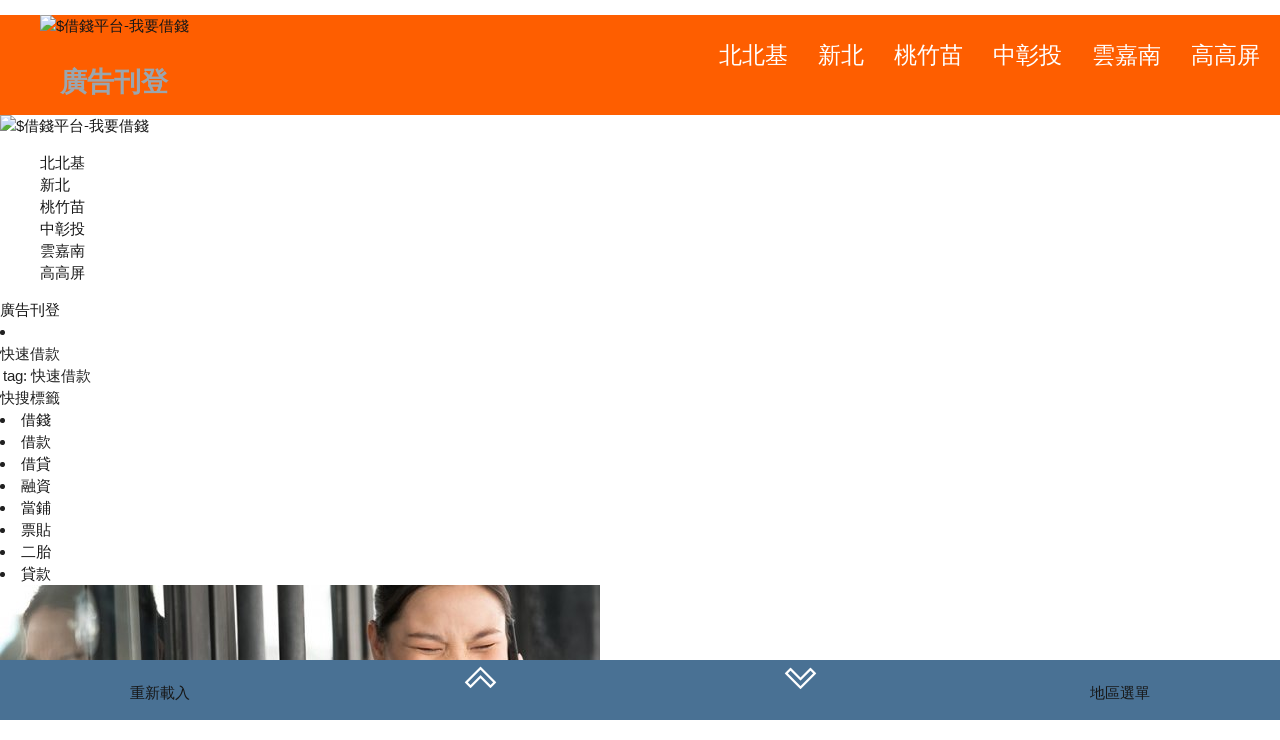

--- FILE ---
content_type: text/html; charset=utf-8
request_url: https://ez969.com/tags/%E5%BF%AB%E9%80%9F%E5%80%9F%E6%AC%BE/
body_size: 4185
content:
<!DOCTYPE html>
<html lang="zh-tw">
<head>
  <title>快速借款｜【我要借錢網】缺錢就來借錢網 - 快速借錢的廣告平台</title>
  <meta name="keywords" content=""/>
  <meta name="description" content=""/>
  <meta name="generator" content="【我要借錢網】缺錢就來借錢網 - 快速借錢的廣告平台"/>
<meta name="viewport" content="width=device-width, initial-scale=1">
<meta http-equiv="Content-Type" content="text/html;charset=UTF-8"/>
<meta charset="utf-8">
<meta http-equiv="Content-Language" content="zh-tw" />
<meta name="distribution" content="Taiwan"> 
<meta http-equiv="Pragma" content="no-cache">
<meta http-equiv="Expires" CONTENT="-1">
<link rel="shortcut icon" type="image/x-icon" href="/favicon.ico"/>
<link rel="bookmark" type="image/x-icon" href="/favicon.ico"/>
  <!--css-->
  <link rel="stylesheet" type="text/css" href="/includes/css/style.css">
  <link rel="stylesheet" type="text/css" href="/includes/css/bootstrap.css">
  <link rel="stylesheet" href="/css/trunk/trunk.css">  
  <link rel="stylesheet" href="//maxcdn.bootstrapcdn.com/font-awesome/4.7.0/css/font-awesome.min.css">  
  <link rel="stylesheet" href="https://cdn.lineicons.com/1.0.1/LineIcons.min.css">
  <!--downcss-->
  <link rel="stylesheet" href="/css/materialize.css">
  <link rel="stylesheet" href="/icons/css/line-awesome-font-awesome.min.css">
  <link rel="stylesheet" href="/css/normalize.css">
  <link rel="stylesheet" href="/css/animate.css">
  <link rel="stylesheet" href="/css/style.css">
  <!--js-->
  <script type="text/javascript" src="https://ajax.googleapis.com/ajax/libs/jquery/1.12.4/jquery.min.js"></script>
  <script type="text/javascript" src="/js/trunk.js"></script>
    <script type="text/javascript">
        $(function () {
            var speed = 800;//滚动速度
			var h=document.body.clientHeight;
            //回到顶部
            $("#toTop").click(function () {
			  	$('html,body').animate({
					scrollTop: '0px'
				},
				speed);			
            });
            var windowHeight = parseInt($("body").css("height"));//整个页面的高度
            $("#toBottom").click(function () {
                $('html,body').animate({
					scrollTop: h+'px'
				},
				speed);
            });
        });
    </script>
  <script type="text/javascript" src="/js/materialize.min.js"></script>
  <script type="text/javascript" src="/js/animatedModal.min.js"></script>
  <script type="text/javascript" src="/js/main.js"></script>
  <script type="text/javascript" src="https://king2088.github.io/jquery.ScrollToAnyWhere/js/jquery.ScrollToAnyWhere.min.js"></script>	
 <!-- Global site tag (gtag.js) - Google Analytics -->
<script async src="https://www.googletagmanager.com/gtag/js?id=UA-123175410-6"></script>
<script>
  window.dataLayer = window.dataLayer || [];
  function gtag(){dataLayer.push(arguments);}
  gtag('js', new Date());
  gtag('config', 'UA-123175410-6');
</script>

</head>

<body>
    <header class="hidden-m slide">
    <ul id="navToggle" class="burger slide"><li></li><li></li><li></li></ul>
    <ul id="navToggle2"><a href="/"><img src="/includes/img/logo.png" class="logo-img" alt="$借錢平台-我要借錢"></a></ul>
    <ul id="navToggle3"><a href="/ads/"><h1>廣告刊登</h1></a></ul>
  </header> 
  <nav2 class="hidden-m slide">
    <ul>
            
      <li><a href='/taipei-cash/'>北北基</a></li>
            
      <li><a href='/newtaipei-cash/'>新北</a></li>
            
      <li><a href='/taoyuan-cash/'>桃竹苗</a></li>
            
      <li><a href='/taichung-cash/'>中彰投</a></li>
            
      <li><a href='/tainan-cash/'>雲嘉南</a></li>
            
      <li><a href='/kaohsiung-cash/'>高高屏</a></li>
             
    </ul>
  </nav2>
  
<div class="content slide"> 
  <header2>
    <div class="header-one hidden-pc">
      <div class="row-width">
        <div class="logo-box"><div class="logo"><a href="/"><img src="/includes/img/logo.png" class="logo-img" alt="$借錢平台-我要借錢"></a></div></div>    
        <div class="right-box">
          <div class="wrapper">
            <ul class="menu">
            
              <li><a href='/taipei-cash/'><span>北北基</span></a></li>
            
              <li><a href='/newtaipei-cash/'><span>新北</span></a></li>
            
              <li><a href='/taoyuan-cash/'><span>桃竹苗</span></a></li>
            
              <li><a href='/taichung-cash/'><span>中彰投</span></a></li>
            
              <li><a href='/tainan-cash/'><span>雲嘉南</span></a></li>
            
              <li><a href='/kaohsiung-cash/'><span>高高屏</span></a></li>
             
            </ul>
          </div>
          <div class="wrapper-right">
            <a href="/ads/"><span>廣告刊登</span></a>
          </div>
        </div>
      </div>
    </div>
    <div class="header-two">
      <div class="row-width" style="display: block;">
        <div class="breadcrumbr">
        <li></li>快速借款
        </div>
      </div>
    </div>
    <div class="header-three">
      <div class="row-width" style="display: none;">
        <div class="category">
          
          <li><a href="/article/list10/"><span>借錢</span></a></li>
          
          <li><a href="/article/list11/"><span>借款</span></a></li>
          
          <li><a href="/article/list12/"><span>借貸</span></a></li>
          
          <li><a href="/article/list13/"><span>融資</span></a></li>
          
          <li><a href="/article/list14/"><span>當鋪</span></a></li>
          
          <li><a href="/article/list15/"><span>票貼</span></a></li>
          
          <li><a href="/article/list16/"><span>二胎</span></a></li>
          
          <li><a href="/article/list17/"><span>貸款</span></a></li>
           
        </div>
      </div>
    </div>
  </header2>



  <div class="content2">
    <div class="adcity row-width"  style="padding: 0 3px;">
      <div class="cityimg2"><span>tag: 快速借款</span></div>
    </div>
    <div class="lr3px row-width wh100">    
      <div class="category2 ">
        <tagup>快搜標籤</tagup>
        
        <li><a href="/article/list10/"><span>借錢</span></a></li>
        
        <li><a href="/article/list11/"><span>借款</span></a></li>
        
        <li><a href="/article/list12/"><span>借貸</span></a></li>
        
        <li><a href="/article/list13/"><span>融資</span></a></li>
        
        <li><a href="/article/list14/"><span>當鋪</span></a></li>
        
        <li><a href="/article/list15/"><span>票貼</span></a></li>
        
        <li><a href="/article/list16/"><span>二胎</span></a></li>
        
        <li><a href="/article/list17/"><span>貸款</span></a></li>
         
      </div>
    </div>    

  </div>  
  


  <div class="content3">
    <div class="rowhot row-width">
      <div class="ad-col2"><div class="ad-row">
          <div class="ad-img"><a href="/article/list16/1103/150.html"><img src="/uploads/allimg/211103/00263M2X-0-lp.jpg"/></a></div>
          <div class="ad-title2"><a href="/article/list16/1103/150.html">關於信用記錄不良的借款款，您需要了解什麼？</a></div>
          <div class="ad-title2"><a href="/article/list16/1103/150.html"><i class="fa fa-clock-o" aria-hidden="true"></i>2021-11-12</a></div>
          <div class="ad-text2"><a href="/article/list16/1103/150.html">您是否曾不止一次聽說在我國經營的官方債權人向任何申請貸款的自然人提供貸款而沒有任何麻煩？另外，您是否認為信用記錄不良的貸款長期以來是一個令人驚訝的選擇？儘管如此，...</a></div>
      </div></div><div class="ad-col2"><div class="ad-row">
          <div class="ad-img"><a href="/article/list10/0718/88.html"><img src="/uploads/allimg/200718/013344NY-1.jpg"/></a></div>
          <div class="ad-title2"><a href="/article/list10/0718/88.html">瑞銀：超級富豪 3 月借錢買股大賺，如今開始獲</a></div>
          <div class="ad-title2"><a href="/article/list10/0718/88.html"><i class="fa fa-clock-o" aria-hidden="true"></i>2021-11-12</a></div>
          <div class="ad-text2"><a href="/article/list10/0718/88.html">全球 3 月股災期間，億萬富翁曾大膽借錢買股、從中大賺，如今開始獲利了結，準備把資金投往他處。 lt;a href=//www5.technews.tw/www/delivery/ck.php?n=a4b3f35bamp;amp;cb=INSERT_RANDOM_NUMBER_HERE target=_...</a></div>
      </div></div>
    </div>
    <div class="rowhot row-width pagelist">
      <span class="pageinfo">共1页/2条</span>
    </div>
    
    <div class="search row-width">
  <ul>
<li><a href='/tags/%E6%B0%91%E9%96%93%E4%BB%A3%E6%9B%B8/' >民間代書</a></li>

<li><a href='/tags/%E6%A9%9F%E8%BB%8A%E5%80%9F%E6%AC%BE/' >機車借款</a></li>

<li><a href='/tags/%E6%8C%89%E6%8F%AD%E5%80%9F%E8%B2%B8/' >按揭借貸</a></li>

<li><a href='/tags/%E9%BB%83%E9%87%91%E5%80%9F%E8%B2%B8/' >黃金借貸</a></li>

<li><a href='/tags/%E8%96%AA%E8%BD%89%E5%80%9F%E8%B2%B8/' >薪轉借貸</a></li>

<li><a href='/tags/%E6%97%A5%E4%BB%94%E6%9C%83/' >日仔會</a></li>

<li><a href='/tags/%E5%80%9F%E9%8C%A2%E8%B2%B7%E8%BB%8A/' >借錢買車</a></li>

<li><a href='/tags/%E6%B2%92%E6%9C%89%E4%BF%A1%E7%94%A8/' >沒有信用</a></li>

<li><a href='/tags/%E5%85%AC%E5%8F%B8%E5%80%9F%E9%8C%A2/' >公司借錢</a></li>

<li><a href='/tags/%E5%AD%B8%E7%94%9F%E8%AD%89%E5%80%9F/' >學生證借</a></li>

<li><a href='/tags/%E6%88%BF%E5%B1%8B%E5%88%A9%E6%81%AF/' >房屋利息</a></li>

<li><a href='/tags/%E5%AA%BD%E5%AA%BD%E5%80%9F%E9%8C%A2/' >媽媽借錢</a></li>

<li><a href='/tags/%E5%80%9F%E9%8C%A2%E6%96%B0%E8%81%9E/' >借錢新聞</a></li>

<li><a href='/tags/%E5%80%9F%E9%8C%A2%E5%85%AC%E5%8F%B8/' >借錢公司</a></li>

<li><a href='/tags/%E5%80%9F%E9%8C%A2%E6%80%A5%E7%94%A8/' >借錢急用</a></li>

<li><a href='/tags/%E5%9C%B0%E5%A5%91%E5%80%9F%E9%8C%A2/' >地契借錢</a></li>

<li><a href='/tags/%E9%9B%BB%E5%AD%90%E5%85%B8%E7%95%B6/' >電子典當</a></li>

<li><a href='/tags/%E9%87%91%E9%A3%BE%E7%95%B6%E9%8B%AA/' >金飾當鋪</a></li>

<li><a href='/tags/%E6%BC%81%E4%BF%9D%E5%80%9F%E9%8C%A2/' >漁保借錢</a></li>

<li><a href='/tags/%E5%88%A9%E6%81%AF%E9%81%B2%E7%B9%B3/' >利息遲繳</a></li>

<li><a href='/tags/%E6%AC%A0%E7%95%B6%E9%8B%AA%E9%8C%A2/' >欠當鋪錢</a></li>

<li><a href='/tags/%E6%9C%80%E5%BF%AB%E5%80%9F%E9%8C%A2/' >最快借錢</a></li>

<li><a href='/tags/%E7%84%A1%E6%A5%AD%E5%80%9F%E9%8C%A2/' >無業借錢</a></li>

<li><a href='/tags/%E5%80%9F%E9%8C%A2%E6%B3%A8%E6%84%8F/' >借錢注意</a></li>

<li><a href='/tags/%E6%8A%B5%E6%8A%BC%E5%80%9F%E8%B2%B8/' >抵押借貸</a></li>

<li><a href='/tags/%E5%8F%8A%E6%99%82%E5%80%9F%E9%8C%A2/' >及時借錢</a></li>

<li><a href='/tags/%E7%A5%A8%E8%B2%BC%E9%80%B1%E8%BD%89/' >票貼週轉</a></li>

<li><a href='/tags/%E5%80%9F%E6%AC%BE+%E8%B2%B8%E6%AC%BE/' >借款 貸款</a></li>

<li><a href='/tags/%E5%B7%A5%E6%9C%83%E5%8B%9E%E4%BF%9D/' >工會勞保</a></li>

<li><a href='/tags/%E7%A5%A8%E8%B2%BC%E8%BE%A6%E7%90%86/' >票貼辦理</a></li>


</ul>

<!--
      <ul>
      <li><a href="#" target="_blank">借錢管道</a></li>
      <li><a href="#" target="_blank">互助會</a></li>
      <li><a href="#" target="_blank">快速撥款</a></li>
      <li><a href="#" target="_blank">老實人借款</a></li>
      <li><a href="#" target="_blank">來電借</a></li>
      <li><a href="#" target="_blank">身分證借款</a></li>
      <li><a href="#" target="_blank">辦手機換現金</a></li>
      <li><a href="#" target="_blank">日仔會</a></li>
      <li><a href="#" target="_blank">快速借錢</a></li>
      <li><a href="#" target="_blank">信用貸款</a></li>
      <li><a href="#" target="_blank">日日會</a></li>
      <li><a href="#" target="_blank">身分證借</a></li>
      <li><a href="#" target="_blank">銀行</a></li>
      <li><a href="#" target="_blank">信貸</a></li>
      <li><a href="#" target="_blank">汽車借款</a></li>
      <li><a href="#" target="_blank">代償高利</a></li>
      <li><a href="#" target="_blank">借錢救急</a></li>
      <li><a href="#" target="_blank">機車借款</a></li>
      <li><a href="#" target="_blank">借錢急用</a></li>
      <li><a href="#" target="_blank">小額</a></li>
      <li><a href="#" target="_blank">貸款</a></li>
      <li><a href="#" target="_blank">新北證件借款</a></li>
      <li><a href="#" target="_blank">新北免證件借款</a></li>
      <li><a href="#" target="_blank">三胎</a></li>
      <li><a href="#" target="_blank">小額週轉</a></li>
      <li><a href="#" target="_blank">借錢免求人</a></li>
      <li><a href="#" target="_blank">金主</a></li>
      <li><a href="#" target="_blank">馬上借到錢</a></li>
      <li><a href="#" target="_blank">小額借款</a></li>
      <li><a href="#" target="_blank">周轉</a></li>
      </ul>    
-->
    </div>
  </div>

    <div class="footer">
    <div class="footer-color">
      <div class="row-width">
        <div class="hidden-m">
            <a href="/about/">關於本站</a> |
            <a href="/terms/">免責聲明</a> |
            <a href="/links/">交換連結</a> |
            <a href="/ads/">廣告刊登</a> |
            <a href="/contact/">聯絡我們</a>

        </div>

        <div class="fa-left ">
          <div class="footer-logo"><a href="/"><img src="/includes/img/footerlogo.png" alt="ez97我要借錢網"></a></div>
       
          <div class="fa-text">2019 Copyright © 缺錢就來借錢網 - 快速借錢的廣告平台<br/> All Rights Reserved.</div>
          <div class="fa-left-a hidden-pc">
            <span><a href="/about/">關於本站</a></span>
            <span><a href="/terms/">免責聲明</a></span>
            <span><a href="/links/">聯盟網站</a></span>
            <span><a href="/ads/">廣告刊登</a></span>
            <span><a href="/contact/">聯絡我們</a></span>

          </div>
          
        </div>
        <!--
        <div class="fa-right hidden-pc">
          
        </div>
        -->
        
        
      </div>
      <div class="footer-clearfix"></div>
    </div>
    
  </div>


</div>
 		<!-- navbar bottom -->
  		<div class="navbar-bottom hidden-m">
			<div class="row" style="width: 100%;">
				<div class="col s3">
					<a href="javascript:window.location.reload();">
						<i class="lni-investment"></i>
						<ij>重新載入</ij>
					</a>
				</div>

				<div class="col s3" id="toTop">
					<a id="back-top" href="javascript:void(0);">
						<i class="fa fa-chevron-up" aria-hidden="true"></i>
						<ij>到最上方</ij>
					</a>
				</div>
				<div class="col s3" id="toBottom">
					<a id="back-end" href="javascript:void(0);">
						<i class="fa fa-chevron-down" aria-hidden="true"></i>

						<ij>到最下方</ij>
					</a>
				</div>
				<div class="col s3 ti">
					<a href="#animatedModal2" id="nav-menu">
						<i class="lni-upload"></i>
						<ij>地區選單</ij>
					</a>
				</div>
			</div>
		</div>
		<!-- end navbar bottom -->
		
		
		<!-- menu -->
		<div class="menus" id="animatedModal2">
			<div class="close-animatedModal2 close-icon">
				<i class="fa fa-close">
				</i>
			</div>
			<div class="modal-content">
				<div class="container">
					<div class="row"></div>
					<div class="row"></div>
					<div class="row"></div>
					<div class="row">
						<div class="col s4"><a href="#" class="button-link"><div class="menu-link">北北基</div></a></div>
						<div class="col s4"><a href="#" class="button-link"><div class="menu-link">新北</div></a></div>
						<div class="col s4"><a href="#" class="button-link"><div class="menu-link">桃竹苗</div></a></div>
					</div>
					<div class="row">
						<div class="col s4"><a href="#" class="button-link"><div class="menu-link">中彰投</div></a></div>
						<div class="col s4"><a href="#" class="button-link"><div class="menu-link">雲嘉南</div></a></div>
						<div class="col s4"><a href="#" class="button-link"><div class="menu-link">高高屏</div></a></div>
					</div>

				</div>
			</div>
		</div>



		<!-- end menu -->
  
</body>

</html>


--- FILE ---
content_type: text/css
request_url: https://ez969.com/css/trunk/trunk.css
body_size: 1069
content:

header {background-color: #fe5e00;height: 100px;	position: relative;}
header h1 {
	color: #9aa6af;
	text-align: left;
	font-size: 27px;
	line-height: 60px;
	font-weight: bold;
	padding-left: 20px;
}

.burger {
	position: absolute;
	float: left;
	padding: 10px;
	top: 4px;
	left: 10px;
	
	display: none;
}
.burger li {
	width: 30px;
	height: 4px;
	background-color: #fff;
	border-radius: 3px;
	margin: 5px 0;
}
.burger.open li {background-color: #d9dde1;}

nav2 {
	position: absolute;
	top: 0;
	right: 5px;
}
nav2 li {
	float: left;
	
	display: inline-block;
}
nav2 li a {
	font-size: 1.5em;
	color: #fff;
	padding: 24px 15px;
	
	display: block;
}
nav2 li a:hover {color: #000;}




/*  Removable CSS  */

.header-section,
.body-section,
.footer-section 
{padding: 20px;}

.header-section {background-color: #ffffff;}
.body-section {background-color: #f4f5f6;}
.footer-section {background-color: #dadee1;}
.placefiller {
	text-align: center;
	font-size: 20px;
	border: 1px dashed rgba(190, 196, 202, 0.5);
}
.header-section .placefiller {line-height: 300px;}
.body-section .placefiller {line-height: 900px;}
.footer-section .placefiller {
	line-height: 200px;
	border: 1px dashed rgba(190, 196, 202, 0.9);
}






@media only screen and (max-width: 780px) {
.content{padding-top: 60px;}
header {
	height: 60px;
	z-index: 2;
	background-color: #497194;
	
	position: fixed;
	top: 0;
	right: 0;
	left: 0;
	
		/* starting point */
	-webkit-transform: translate3d(0,0,0);
	-moz-transform: translate3d(0,0,0);
	transform: translate3d(0,0,0);
}
header h1 {
	color: #ffffff;
	text-align: center;
	padding-left: 0;
	display: block;
}
.burger {display: block;}


/*  nav2 Drawer Layout  */
nav2 {position: relative;}

nav2 ul {
	height: 100%;
	overflow-y: auto;
}
nav2 li {
	display: block;
	float: none;
}
nav2 li a {
	padding: 22px 25px;
	letter-spacing: 3px;
	font-size: 14px;
}
nav2 li a.logo {
	display: none;
}
nav2 li a.active {
	color: #f00;
	background-color: #141e23;
}
nav2 li a:hover {
	color: #fff;
	background-color: #19252c;
}
nav2 li:first-child a.active,
nav2 li:first-child a:hover 
{border-radius: 10px 0 0 0;}

.header-section {margin-top: 60px;}


/* nav2IGATION ANNIMATION */
nav2 {
	width: 93%;
	height: 100%;
	position: fixed;
	left: 0;
	top: 0;
	margin: 0;
	background-color: #1d2d35;
	border-radius: 8px;
	
	/* starting point */
	opacity: .3;
	-webkit-transform: translate3d(5%,0,0)scale(.97);
	-moz-transform: translate3d(5%,0,0)scale(.97);
	transform: translate3d(5%,0,0)scale(.97);
}

/*nav2 Expanding Open Effect*/
nav2.open {
	opacity: 1;

	-webkit-transform: translate3d(0,0,0)scale(1);
	-webkit-animation: slideIn .35s ease-in-out;
	
	-moz-transform: translate3d(0,0,0)scale(1);
	-moz-animation: slideIn .35s ease-in-out;
	
	transform: translate3d(0,0,0)scale(1);
	animation: slideIn .35s ease-in-out;
}
@-webkit-keyframes slideIn {
	0%       {opacity: .3;
				-webkit-transform: translate3d(5%,0,0)scale(.97);}
	100%  {opacity: 1;
				-webkit-transform: translate3d(0,0,0)scale(1);}
}
@-moz-keyframes slideIn {
	0%      {opacity: .3;
				-moz-transform: translate3d(5%,0,0)scale(.97);}
	100%  {opacity: 1;
				-moz-transform: translate3d(0,0,0)scale(1);}
}
@keyframes slideIn {
	0%      {opacity: .3;
				transform: translate3d(5%,0,0)scale(.97);}
	100%  {opacity: 1;
				transform: translate3d(0,0,0)scale(1);}
}

/*nav2 Shrinking Closed Effect*/
nav2.close {
	opacity: .3;
	
	-webkit-transform: translate3d(5%,0,0)scale(.97);
	-webkit-animation: slideOut .3s ease-in-out;
	
	-moz-transform: translate3d(5%,0,0)scale(.97);
	-moz-animation: slideOut .3s ease-in-out;
	
	transform: translate3d(5%,0,0)scale(.97);
	animation: slideOut .3s ease-in-out;
}
@-webkit-keyframes slideOut {
	0%      {opacity: 1;
				-webkit-transform: translate3d(0,0,0)scale(1);}
	100%  {opacity: .3;
				-webkit-transform: translate3d(5%,0,0)scale(.97);}
}
@-moz-keyframes slideOut {
	0%      {opacity: 1;
				-moz-transform: translate3d(0,0,0)scale(1);}
	100%  {opacity: .3;
				-moz-transform: translate3d(5%,0,0)scale(.97);}
}
@keyframes slideOut {
	0%      {opacity: 1;
				transform: translate3d(0,0,0)scale(1);}
	100%  {opacity: .3;
				transform: translate3d(5%,0,0)scale(.97);}
}



/* CONTENT ANNIMATION */
.content {
	/* starting point */
	-webkit-transform: translate3d(0,0,0);
	-moz-transform: translate3d(0,0,0);
	transform: translate3d(0,0,0);
	z-index: 1;
}

/*Content Sliding Open Effect*/
header.open,
.content.open 
{   
	-webkit-transform: translate3d(240px,0,0);
	-webkit-animation: open .5s ease-in-out;
	
	-moz-transform: translate3d(240px,0,0);
	-moz-animation: open .5s ease-in-out;
	
	transform: translate3d(240px,0,0);
	animation: open .5s ease-in-out;
}
@-webkit-keyframes open {
	0%      {-webkit-transform: translate3d(0,0,0);}
	70%    {-webkit-transform: translate3d(260px,0,0);}
	100%  {-webkit-transform: translate3d(240px,0,0);}
}
@-moz-keyframes open {
	0%      {-moz-transform: translate3d(0,0,0);}
	70%    {-moz-transform: translate3d(260px,0,0);}
	100%  {-moz-transform: translate3d(240px,0,0);}
}
@keyframes open {
	0%      {transform: translate3d(0,0,0);}
	70%    {transform: translate3d(260px,0,0);}
	100%  {transform: translate3d(240px,0,0);}
}

/*Content Sliding Closed Effect*/
header.close,
.content.close 
{
	-webkit-transform: translate3d(0,0,0);
	-webkit-animation: close .3s ease-in-out;
	
	-moz-transform: translate3d(0,0,0);
	-moz-animation: close .3s ease-in-out;
	
	transform: translate3d(0,0,0);
	animation: close .3s ease-in-out;
}
@-webkit-keyframes close {
	0%      {-webkit-transform: translate3d(240px,0,0);}
	100%  {-webkit-transform: translate3d(0,0,0);}
}
@-moz-keyframes close {
	0%       {-moz-transform: translate3d(240px,0,0);}
	100%  {-moz-transform: translate3d(0,0,0);}
}
@keyframes close {
	0%       {transform: translate3d(240px,0,0);}
	100%  {transform: translate3d(0,0,0);}
}

}

--- FILE ---
content_type: text/css
request_url: https://ez969.com/css/normalize.css
body_size: 1824
content:
/*! normalize.css v4.1.1 | MIT License | github.com/necolas/normalize.css *//** * 1. Change the default font family in all browsers (opinionated). * 2. Prevent adjustments of font size after orientation changes in IE and iOS. */html {  font-family: sans-serif; /* 1 */  -ms-text-size-adjust: 100%; /* 2 */  -webkit-text-size-adjust: 100%; /* 2 */}/** * Remove the margin in all browsers (opinionated). */body {  margin: 0;}/* HTML5 display definitions   ========================================================================== *//** * Add the correct display in IE 9-. * 1. Add the correct display in Edge, IE, and Firefox. * 2. Add the correct display in IE. */article,aside,details, /* 1 */figcaption,figure,footer,header,main, /* 2 */menu,nav,section,summary { /* 1 */  display: block;}/** * Add the correct display in IE 9-. */audio,canvas,progress,video {  display: inline-block;}/** * Add the correct display in iOS 4-7. */audio:not([controls]) {  display: none;  height: 0;}/** * Add the correct vertical alignment in Chrome, Firefox, and Opera. */progress {  vertical-align: baseline;}/** * Add the correct display in IE 10-. * 1. Add the correct display in IE. */template, /* 1 */[hidden] {  display: none;}/* Links   ========================================================================== *//** * 1. Remove the gray background on active links in IE 10. * 2. Remove gaps in links underline in iOS 8+ and Safari 8+. */a {  background-color: transparent; /* 1 */  -webkit-text-decoration-skip: objects; /* 2 */}/** * Remove the outline on focused links when they are also active or hovered * in all browsers (opinionated). */a:active,a:hover {  outline-width: 0;}/* Text-level semantics   ========================================================================== *//** * 1. Remove the bottom border in Firefox 39-. * 2. Add the correct text decoration in Chrome, Edge, IE, Opera, and Safari. */abbr[title] {  border-bottom: none; /* 1 */  text-decoration: underline; /* 2 */  text-decoration: underline dotted; /* 2 */}/** * Prevent the duplicate application of `bolder` by the next rule in Safari 6. */b,strong {  font-weight: inherit;}/** * Add the correct font weight in Chrome, Edge, and Safari. */b,strong {  font-weight: bolder;}/** * Add the correct font style in Android 4.3-. */dfn {  font-style: italic;}/** * Correct the font size and margin on `h1` elements within `section` and * `article` contexts in Chrome, Firefox, and Safari. */h1 {  font-size: 2em;  margin: 0.67em 0;}/** * Add the correct background and color in IE 9-. */mark {  background-color: #ff0;  color: #000;}/** * Add the correct font size in all browsers. */small {  font-size: 80%;}/** * Prevent `sub` and `sup` elements from affecting the line height in * all browsers. */sub,sup {  font-size: 75%;  line-height: 0;  position: relative;  vertical-align: baseline;}sub {  bottom: -0.25em;}sup {  top: -0.5em;}/* Embedded content   ========================================================================== *//** * Remove the border on images inside links in IE 10-. */img {  border-style: none;}/** * Hide the overflow in IE. */svg:not(:root) {  overflow: hidden;}/* Grouping content   ========================================================================== *//** * 1. Correct the inheritance and scaling of font size in all browsers. * 2. Correct the odd `em` font sizing in all browsers. */code,kbd,pre,samp {  font-family: monospace, monospace; /* 1 */  font-size: 1em; /* 2 */}/** * Add the correct margin in IE 8. */figure {  margin: 1em 40px;}/** * 1. Add the correct box sizing in Firefox. * 2. Show the overflow in Edge and IE. */hr {  box-sizing: content-box; /* 1 */  height: 0; /* 1 */  overflow: visible; /* 2 */}/* Forms   ========================================================================== *//** * 1. Change font properties to `inherit` in all browsers (opinionated). * 2. Remove the margin in Firefox and Safari. */button,input,select,textarea {  font: inherit; /* 1 */  margin: 0; /* 2 */}/** * Restore the font weight unset by the previous rule. */optgroup {  font-weight: bold;}/** * Show the overflow in IE. * 1. Show the overflow in Edge. */button,input { /* 1 */  overflow: visible;}/** * Remove the inheritance of text transform in Edge, Firefox, and IE. * 1. Remove the inheritance of text transform in Firefox. */button,select { /* 1 */  text-transform: none;}/** * 1. Prevent a WebKit bug where (2) destroys native `audio` and `video` *    controls in Android 4. * 2. Correct the inability to style clickable types in iOS and Safari. */button,html [type="button"], /* 1 */[type="reset"],[type="submit"] {  -webkit-appearance: button; /* 2 */}/** * Remove the inner border and padding in Firefox. */button::-moz-focus-inner,[type="button"]::-moz-focus-inner,[type="reset"]::-moz-focus-inner,[type="submit"]::-moz-focus-inner {  border-style: none;  padding: 0;}/** * Restore the focus styles unset by the previous rule. */button:-moz-focusring,[type="button"]:-moz-focusring,[type="reset"]:-moz-focusring,[type="submit"]:-moz-focusring {  outline: 1px dotted ButtonText;}/** * Change the border, margin, and padding in all browsers (opinionated). */fieldset {  border: 1px solid #c0c0c0;  margin: 0 2px;  padding: 0.35em 0.625em 0.75em;}/** * 1. Correct the text wrapping in Edge and IE. * 2. Correct the color inheritance from `fieldset` elements in IE. * 3. Remove the padding so developers are not caught out when they zero out *    `fieldset` elements in all browsers. */legend {  box-sizing: border-box; /* 1 */  color: inherit; /* 2 */  display: table; /* 1 */  max-width: 100%; /* 1 */  padding: 0; /* 3 */  white-space: normal; /* 1 */}/** * Remove the default vertical scrollbar in IE. */textarea {  overflow: auto;}/** * 1. Add the correct box sizing in IE 10-. * 2. Remove the padding in IE 10-. */[type="checkbox"],[type="radio"] {  box-sizing: border-box; /* 1 */  padding: 0; /* 2 */}/** * Correct the cursor style of increment and decrement buttons in Chrome. */[type="number"]::-webkit-inner-spin-button,[type="number"]::-webkit-outer-spin-button {  height: auto;}/** * 1. Correct the odd appearance in Chrome and Safari. * 2. Correct the outline style in Safari. */[type="search"] {  -webkit-appearance: textfield; /* 1 */  outline-offset: -2px; /* 2 */}/** * Remove the inner padding and cancel buttons in Chrome and Safari on OS X. */[type="search"]::-webkit-search-cancel-button,[type="search"]::-webkit-search-decoration {  -webkit-appearance: none;}/** * Correct the text style of placeholders in Chrome, Edge, and Safari. */::-webkit-input-placeholder {  color: inherit;  opacity: 0.54;}/** * 1. Correct the inability to style clickable types in iOS and Safari. * 2. Change font properties to `inherit` in Safari. */::-webkit-file-upload-button {  -webkit-appearance: button; /* 1 */  font: inherit; /* 2 */}

--- FILE ---
content_type: text/css
request_url: https://ez969.com/css/style.css
body_size: 3749
content:
/*
@import url('https://fonts.googleapis.com/css?family=Montserrat:400,700|Open+Sans:400,600,700,800');
body{margin:0;padding:0;font-size:13px;font-family:'Open Sans',sans-serif;background:#232323;color:#999;opacity:0}
body.all-loaded{opacity:1}
body::-webkit-scrollbar{display:none}
*/
h1,h2,h3,h4,h5,h6{font-family:'Montserrat',sans-serif;padding:0;margin:0;color:#fff}
h1{font-size:32px}
h2{font-size:26px}
h3{font-size:24px}
h4{font-size:22px}
h5{font-size:20px}
h6{font-size:18px}
a{text-decoration:none;color:#171717}
p{margin:5px 0}
.section{padding:35px 0}
.pages{margin-bottom:52px}
.pages-head{text-align:center;padding:0 10px 20px 10px;text-transform:uppercase}
.pages-head h3{font-size:18px;font-weight:500;color:#fff}
.bg-second{background:#272727}
.section-head{margin:0 auto 8px auto;text-align:center}
.section-head h4{margin-bottom:5px;font-size:20px;font-weight:500;color:#fff}
.section-head .underline{height:2px;background:#4b89da;width:30px;margin:0 auto}
.section-head .divider-top{width:60px;height:2px;background:#222;margin:0 auto}
.section-head .divider-bottom{width:45px;height:2px;background:#444;margin:2px auto 0}
input:not([type]),input[type=text],input[type=password],input[type=email],input[type=url],input[type=time],input[type=date],input[type=datetime],input[type=datetime-local],input[type=tel],input[type=number],input[type=search]{background-color:transparent;border:none;border:1px solid #333;border-radius:0;outline:none;height:3rem;width:100%;font-size:1rem;margin:0 0 20px 0;padding:0 12px;box-shadow:none;box-sizing:border-box;transition:all 0.3s}
textarea.materialize-textarea{background-color:transparent;border:none;border:1px solid #333;border-radius:0;outline:none;height:auto;width:100%;font-size:1rem;margin:0 0 20px 0;padding:12px;box-shadow:none;box-sizing:border-box;transition:all 0.3s}
textarea{background-color:transparent;border:none;border:1px solid #333;border-radius:0;outline:none;height:auto;width:100%;font-size:1rem;margin:0 0 20px 0;padding:12px;box-shadow:none;box-sizing:border-box;transition:all 0.3s}
input:not([type]):focus:not([readonly]),input[type=text]:focus:not([readonly]),input[type=password]:focus:not([readonly]),input[type=email]:focus:not([readonly]),input[type=url]:focus:not([readonly]),input[type=time]:focus:not([readonly]),input[type=date]:focus:not([readonly]),input[type=datetime]:focus:not([readonly]),input[type=datetime-local]:focus:not([readonly]),input[type=tel]:focus:not([readonly]),input[type=number]:focus:not([readonly]),input[type=search]:focus:not([readonly]),textarea.materialize-textarea:focus:not([readonly]){border:1px solid #555;box-shadow:none}
::-webkit-input-placeholder{color:#999}
::-moz-placeholder{color:#999}
:-ms-input-placeholder{color:#999}
:-moz-placeholder{color:#999}
.button-default{background:#4b89da;box-shadow:none;margin:10px 0 0;padding-left:15px;padding-right:15px;line-height:29px;font-size:12px;color:#fff;border-radius:5px;border:0}
.button-fullwidth{width:100%;text-align:center}
.button-default a{color:#ffffff}
.button-default:hover{opacity:0.9;box-shadow:none}
.navbar-top{background:#202020;width:100%;height:65px;padding:12px 18px;top:0;right:0;left:0;text-align:center;z-index:99}
.site-brand{display:inline-block;float:left}
.site-brand a h1{font-size:24px;line-height:40px;color:#fff;font-weight:600}
.site-brand a h1 span{color:#4b89da}
.side-nav{width:250px}
.side-nav a{font-size:14px;height:45px}
.side-nav li.active{background:#fbfbfb}
.side-nav-panel-left{float:left;font-size:25px;color:#fff}
.side-nav-panel-left i{color:#eee}
.side-nav-panel-right{float:right;font-size:25px;color:#eee}
.side-nav-panel-right i{font-size:22px;color:#fff;border-radius:50%}
.side-nav-right{font-size:28px;color:#313131}
.side-nav-panel{text-align:left;background:#202020}
.side-nav-panel .profil{background:linear-gradient( rgba(6,6,6,0.74),rgba(6,6,6,0.74)),url(../img/image-profil.jpg) center no-repeat;background-size:cover;padding:50px 0 25px 18px;border-top:0}
.side-nav-panel .profil img{border-radius:50%;width:80px;height:80px}
.side-nav-panel .profil h2{color:#fff;font-size:18px;margin-bottom:5px;cursor:default}
.side-nav-panel li a{color:#fff;font-weight:500}
.side-nav-panel li{font-weight:700}
.side-nav-panel li:last-child{border-bottom:0px solid #f5f5f5}
.side-nav-panel .li-top{padding-top:10px}
.side-nav-panel li a:hover{background:transparent}
.side-nav-panel li a i{margin:0 8px 0 0;font-size:18px;color:#fff;line-height:45px;padding:0;background:transparent}
.side-nav-panel-right .collapsible{border:0}
.side-nav .collapsible-body ul li a{font-weight:normal;color:#333;margin-left:18px}
.side-nav .collapsible-header{padding:0;color:#444;font-weight:600;font-size:14px}
.side-nav .collapsible-header.active{border-bottom:1px solid #f3f3f3}
.side-nav .collapsible-header:hover{background:transparent}
.side-nav .collapsible-header.active{background:#fbfbfb}
.collapsible-header i{width:auto;font-size:18px;color:#333;margin-left:17px}
.collapsible-header span i{float:right;color:#666;font-size:16px}
.navbar-bottom{position:fixed;width:100%;text-align:center;bottom:0;left:0;right:0;z-index:99;height:60px;background:#497194;line-height:65px}
.navbar-bottom a i{font-size:35px;color:#4b89da;color:#fff;display: grid;}
.bar-center a i{border:2px solid #eee;border-radius:50%;padding:10px;font-size:15px;margin-left:22px}
.bar-center span{position:relative;left:-32px;top:-20px;background:#fff;padding:0px 6px;border-radius:50%;color:#222;font-weight:bold;cursor:default}
.menus{background-color:#f0f0f0 !important}
.menus .close-icon{text-align:center;width:35px;height:35px;border-radius:50%;border:2px solid #333;font-size:20px;line-height:30px;padding-left:1px;margin:18px auto 15px;cursor:pointer}
.menus .close-icon i{color:#000}
.menus .menu-link{text-align:center;border:1px solid #CACACA;padding:10px 8px;border-radius: 4px;}
.menus .menu-link .icon{font-size:28px}
.menus .menu-link .icon i{color:#4b89da}
.menus .menu-link a{font-size:14px}
.menus .button-link{cursor:pointer;color:#000;font-weight: bold;}
.menus .button-link:hover{opacity:0.9}
.slider{height:280px !important}
.slider .slides{height:280px !important}
.slider-content{margin:10px auto;top:25% !important;width:100% !important;left:0 !important;right:0 !important;position:relative;flex-shrink:0;padding:0 20px;text-align:center}
.slider .slides li img{width:100%}
.slider .slides li::before{background:#000;opacity:0.6;content:"";top:0;right:0;left:0;position:absolute;width:100%;height:100%;overflow:hidden}
.slider-content h2{font-weight:500;margin-bottom:8px;color:#fff;font-size:22px}
.slider-content h4{font-family:'Source Sans Pro',sans-serif;font-size:14px;color:#eee}
.slider-content .button-default{margin:20px 0;color:#fff}
.slider .indicators{position:relative;bottom:32px;z-index:95}
.slider .indicators .indicator-item{z-index:1000;height:8px;width:8px;background:#bbb;margin:0 8px}
.slider .indicators .indicator-item.active{background:#4b89da}
.about-home{text-align:center}
.about-home p{margin-bottom:0}
.about-home .content{padding:35px 0}
.about-home .content-2{background:#f7f7f7}
.about-home .content i{width:85px;height:85px;background:#4b89da;border-radius:50%;font-size:32px;color:#fff;line-height:83px;margin-bottom:13px}
.about-home .content-2 i{background:#4b89da;color:#fff}
.about-home .content .post h5{font-size:17px;color:#fff;margin-bottom:10px;font-weight:500}
.about-home .button-default{margin-top:20px}
.about-us{margin:0}
.about-us img{width:100%;margin-bottom:8px}
.features .content{text-align:center;padding:15px 12px;border-radius:1px;border:1px solid #333333}
.features .content i{font-size:30px;color:#4b89da;margin:4px auto 10px}
.features .row:last-child{margin-bottom:0}
.features .content h5{font-size:17px;margin-top:3px;margin-bottom:10px;color:#fff}
.portfolio img{width:100%}
.portfolio ul{padding:0;margin:0 auto;list-style:none;text-align:center;margin-bottom:4px}
.portfolio ul li{display:inline-block;cursor:pointer;color:#fff;padding:3px 8px 4px 8px;border:1px solid #333;margin:20px 5px 10px;border-radius:1px}
.portfolio ul li p{color:#ddd;padding:0;margin:0;font-size:14px}
.portfolio ul .active{background:#4b89da;border-color:#4b89da}
.portfolio ul .active p{color:#fff}
.portfolio .active h5{color:#222}
.portfolio img{width:100%;float:left}
.portfolio-content img{width:100% !important;height:100% !important}
.portfolio .row{padding:0;margin:0}
.portfolio .row .col{padding:5px;margin:0}
.gallery img{width:100%;height:auto}
.gallery .col{padding:0 5px}
.gallery .row{margin-bottom:5px}
.account .profile{background:url(../img/profile-banner.jpg) center center no-repeat;padding:95px 0 0 0;background-size:cover}
.account .profile img{width:70px;height:70px;border-radius:50%;border:2px solid #fff;margin-left:18px;margin-bottom:12px}
.account h5{font-size:18px;margin:15px 0 10px 0}
.settings .banner-uplod img{width:100%}
.settings .profile-uplod img{width:80px;height:auto}
.settings .input-field{margin-top:0}
.settings input[type=file]{margin-bottom:21px}
.testimonial{text-align:center}
.testimonial img{border-radius:50%;width:60px;height:60px}
.testimonial .item i{font-size:30px;color:#fff;position:relative;bottom:6px}
.testimonial .owl-theme .owl-controls .owl-page span{width:8px;height:8px}
.testimonial h6{font-size:14px;color:#fff;margin-top:15px;margin-bottom:10px}
.testimonial .content{padding:15px 0;text-align:center}
.testimonial .owl-theme .owl-controls .owl-page.active span{background:#4b89da}
.testimonial .owl-pagination{position:relative;top:10px}
.error404{text-align:center}
.error404 h4{padding-top:0;display:inline-block;letter-spacing:2px;margin-bottom:10px;font-size:120px;color:#4b89da}
.error404 h5{color:#fff;margin-bottom:20px}
.contact-us .row:last-child,.register .row:last-child{margin-bottom:0}
.contact-us .button-default{margin-top:10px;margin-bottom:0}
.login .button-default{margin-top:25px}
.login h6{color:#fff}
.register .button-default{margin-top:0}
.login .with h5,.register .with h5{font-size:16px;text-align:center;color:#fff;margin-bottom:16px}
.login .with .row:last-child,.register .with .row:last-child{margin-bottom:0}
.login .with button,.register .with button{border:0;padding:8px;color:#fff;border-radius:5px;width:100%}
.login .with button i,.register .with button i{margin-right:12px}
.login .with .button-facebook,.register .with .button-facebook{background:#3b5999}
.login .with .button-twitter,.register .with .button-twitter{background:#55acee}
.login .with .button-google,.register .with .button-google{background:#dd4b39}
#fakeLoader{background:#202020;background:-webkit-linear-gradient(to top,#202020,#202020);background:linear-gradient(to top,#202020,#202020)}
.spinner6 >div{background-color:#fff !important}
.blog-content img{width:100%;padding-bottom:20px;float:left}
.blog-content .date{color:#aaa}
.blog-content .date i{margin-right:5px;margin-bottom:10px}
.blog-content h5{font-size:16px;margin-bottom:3px}
.blog-content h5 a{color:#fff}
.blog-content .button-default{margin-right:auto;margin-left:auto;text-align:center}
.blog-detailt{border-top:0;padding:20px 0 0 0;margin-bottom:15px}
.pagination-blog ul{margin:6px auto 0;padding:0;text-align:center}
.pagination-blog ul .active{background:#4b89da;color:#fff}
.pagination-blog ul .active a{color:#fff}
.pagination-blog ul li{display:inline-block;border:1px solid #333;margin:0 3px;padding:4px 10px;border-radius:1px;font-size:15px}
.pagination-blog ul li a{color:#fff}
.blog-single img{width:100%;margin-bottom:10px}
.blog-single .date{color:#aaa}
.blog-single .date i{margin-right:5px;margin-bottom:10px}
.blog-single h5{font-size:16px !important;margin-bottom:3px;color:#fff}
.share-post{border:1px solid #333;padding:20px 0;margin:15px 0 25px}
.share-post ul{list-style:none;padding:0;margin:0;text-align:center}
.share-post ul li{display:inline-block;text-align:center;border:1px solid #333;height:35px;width:35px;margin:auto;border-radius:50%;line-height:32px;margin:0 3px}
.share-post ul li a i{color:#fff}
.comment img{border-radius:50%}
.comment h5{margin-bottom:15px}
.comment-form .comment-head{margin-bottom:20px}
.comment-form .input-field{margin-top:0}
.comment-form .row:last-child{margin-bottom:0}
.comment-form .form-button .button-default{margin-top:0;margin-bottom:0}
.comment-title span strong{color:#fff}
.comment-title span a{color:#fff}
.product .content{padding:10px;border:1px solid #2f2f2f;text-align:center}
.product .content img{width:100%}
.product .content h6{margin:10px 0 5px 0;font-size:17px;cursor:default}
.product .content h6 a{color:#fff}
.product .content .price{font-size:15px;letter-spacing:1px;color:#4b89da;cursor:default}
.product .content .price span{text-decoration:line-through;color:#777}
.product .content .button-default{margin-top:10px;background:transparent;font-weight:900}
.product .margin-bottom{margin-bottom:5px}
.product-list .select-dropdown{border:1px solid #999 !important;border-bottom:1px solid #999 !important;padding:10px !important;background:#eee !important}
.product-list .select-wrapper span.caret{right:10px;z-index:1}
.product-list .dropdown-content li >a,.dropdown-content li >span{color:#444}
.product-list .dropdown-content li:hover,.product-list .dropdown-content li.active,.product-list .dropdown-content li.selected{background:transparent}
.product-list .dropdown-content{box-shadow:none;background:#fff !important}
.product-list .pages-head{padding-bottom:10px !important}
.pagination-product ul{margin:6px auto 0;padding:0;text-align:center}
.pagination-product ul .active{background:#4b89da;color:#fff}
.pagination-product ul .active a{color:#fff}
.pagination-product ul li{display:inline-block;border:1px solid #333;margin:0 3px;padding:4px 10px;border-radius:1px;font-size:15px}
.pagination-product ul li a{color:#fff}
.shop-single{margin:0}
.shop-single img{width:100%;margin-bottom:10px}
.shop-single h5{color:#fff}
.shop-single .price{font-size:20px;letter-spacing:1px;color:#4b89da;cursor:default}
.shop-single .price span{text-decoration:line-through;color:#777}
.shop-single h6{margin-bottom:5px}
.shop-single span{color:#191919;font-size:20px}
.shop-single .button-default{margin:10px 0;padding:2px 17px;height:32px}
.shop .pages-head h3{margin-bottom:10px}
.review{margin-top:25px;padding-top:25px;border-top:1px solid #333}
.review-title strong{color:#eee}
.review-title span a{color:#ddd}
.review img{border-radius:50%}
.review h5{margin-bottom:15px;font-size:16px;color:#fff}
.review-form .row:last-child{margin-bottom:0}
.review-form .review-head{margin-bottom:20px}
.review-form h5{font-size:16px !important;color:#fff}
.review-form .input-field{margin-top:0}
.review-form .form-button .button-default{margin-top:0;margin-bottom:0}
.wishlist .content{border:1px solid #333;padding:30px 15px 0px}
.wishlist .content img{width:100%}
.wishlist .content h5{font-size:15px;color:#fff;font-weight:400}
.wishlist .content input{width:34px}
.wishlist .content h5 i{cursor:pointer}
.wishlist .content h5 a{color:#fff}
.wishlist .content .quantity{margin-bottom:0}
.wishlist .content .divider{height:1px;background:#333;margin-bottom:30px}
.wishlist .total{margin-top:30px}
.wishlist .total h5{font-size:15px;color:#565656;font-weight:400}
.wishlist .total .row{margin-bottom:10px}
.wishlist .total .col.s5{text-align:right}
.wishlist .button-default{margin-top:10px}
.cart .content{border:1px solid #333;padding:20px 15px 5px}
.cart .content img{width:100%}
.cart .content h5{font-size:15px;color:#fff;font-weight:400}
.cart .content h5 a{color:#fff}
.cart .content input{width:34px}
.cart .content h5 i{cursor:pointer}
.cart .content .divider{height:1px;background:#333;margin-bottom:25px}
.cart .total{margin-top:30px}
.cart .total h5{font-size:15px;color:#fff;font-weight:400}
.cart .total .row{margin-bottom:10px}
.cart .total .col.s5{text-align:right}
.cart .button-default{margin-top:10px}
.checkout .row:last-child{margin-bottom:0}
.checkout .collapsible-header{padding-top:15px;padding-bottom:15px;border-bottom:1px solid #333;background:#202020}
.checkout .collapsible{box-shadow:none;border-color:#333}
.checkout-content h5{font-weight:500;color:#fff;font-size:14px !important}
.checkout-content h6{font-size:13px !important}
.checkout-content .collapsible-body{padding:18px;border-bottom:1px solid #333}
.checkout-content .collapsible-body p{padding:0}
.checkout-content h6{font-weight:500;color:#fff;font-size:16px}
.checkout-content .checkout-radio{margin:20px 0 10px 0}
.checkout-radio span{color:#fff;font-weight:500}
.checkout-login{margin-top:20px;border-top:1px dotted #333;padding-top:30px}
.checkout-login h5{font-weight:500;margin-bottom:5px;color:#fff;font-size:14px}
.checkout-login h6 span{font-weight:600;color:#fff;font-size:18px}
.checkout-login p{margin:5px 0 30px}
.checkout-login .button-default{margin-bottom:0}
.billing-information h5{font-weight:500;margin-bottom:5px;color:#fff;font-size:14px}
.shipping-information h5{font-weight:500;margin-bottom:5px;color:#fff;font-size:14px}
.cart-details h5{font-size:14px}
.payment-mode ul{margin-left:35px}
.payment-mode ul li{display:inline-block}
.payment-mode .button-default{margin-top:30px}
.order-review .cart-product img{width:100%}
.order-review .divider{height:15px;background:transparent;width:100%}
.order-review .cart-product a{font-size:16px;padding:0;margin:0;color:#fff}
.order-review .cart-product span{font-size:16px;padding:0;margin:0;color:#fff}
.order-review input{width:34px}
.order-review .row{margin-bottom:0}
.final-price{margin-top:20px}
.final-price h5{font-weight:600}
.final-price span{font-weight:500}
/*.footer{background:#202020;padding:30px 0;margin-bottom:50px}*/
.about-us-foot{text-align:center}
.about-us-foot span{color:#191919}
.about-us-foot h6{font-weight:600;font-size:24px;letter-spacing:1px;margin-bottom:10px;color:#fff}
.about-us-foot h6 span{color:#4b89da}
.social-media{text-align:center;margin:10px 0 0;padding-bottom:10px;border-bottom:1px solid #333}
.social-media a{margin:0 3px}
.social-media a i{text-align:center;height:35px;width:35px;margin:auto;border-radius:50%;line-height:32px;color:#fff;font-size:20px}
.copyright{text-align:center;padding:20px 0 0 0}
.copyright span{text-align:center}

--- FILE ---
content_type: application/javascript; charset=utf-8
request_url: https://king2088.github.io/jquery.ScrollToAnyWhere/js/jquery.ScrollToAnyWhere.min.js
body_size: 212
content:
(function(a,e,d,c){a.fn.ScrollToAnyWhere=function(g,f,h){var i=new b(this,h);return i.goTo(g,f);};var b=function(g,f){this.$element=g;this.defaults={offset:500,offset_opacity:1500,times:700};this.options=a.extend({},this.defaults,f);};b.prototype={goTo:function(h,g){var j=this.options.offset;var f=this.options.offset_opacity;var i=this.options.times;var k=this.$element;a(e).scroll(function(){(a(e).scrollTop()>j)?k.addClass("div-visible"):k.removeClass("div-visible div-fade-out");if(a(e).scrollTop()>f){k.addClass("div-fade-out");}});return k.unbind("click").click(function(l){l.preventDefault();if(h=="top"){a("body,html").stop().animate({scrollTop:0},i);}if(h=="down"){a("body,html").stop().animate({scrollTop:a(d).height()},i);}if(h=="anywhere"){a("body,html").stop().animate({scrollTop:a(g).offset().top},i);}if(h==""&&h!="anywhere"&&h!="top"&&h!="down"&&h==null){console.log("Parameter is error!");k.append('<span style="color: red;font-size: 12px">ScrollToAnyWhere Parameter is error!</span>').unbind("click");}});return this;}};})(jQuery,window,document);

--- FILE ---
content_type: text/javascript
request_url: https://ez969.com/js/main.js
body_size: 475
content:
$(function(){$("body").addClass("all-loaded");$(".side-nav-left").sideNav({edge:"right",closeOnClick:false});$("#cart-menu").animatedModal();$("#nav-menu").animatedModal({modalTarget:"animatedModal2"});$(".slider").slider({full_width:true});$(".screenshot-content").owlCarousel({slideSpeed:300,paginationSpeed:400,singleItem:true,});if($("#owl-testimonial").length){$("#owl-testimonial").owlCarousel({slideSpeed:300,paginationSpeed:400,singleItem:true,})}$(".latest-news-owl").owlCarousel({autoPlay:false,singleItem:true});$("#fakeLoader").fakeLoader({zIndex:999,spinner:"spinner5"});$(".collapsible").collapsible({accordion:false});$("select").material_select();if($(".image-popup").length){$(".image-popup").magnificPopup({type:"image",removalDelay:300,mainClass:"mfp-newspaper"})}});